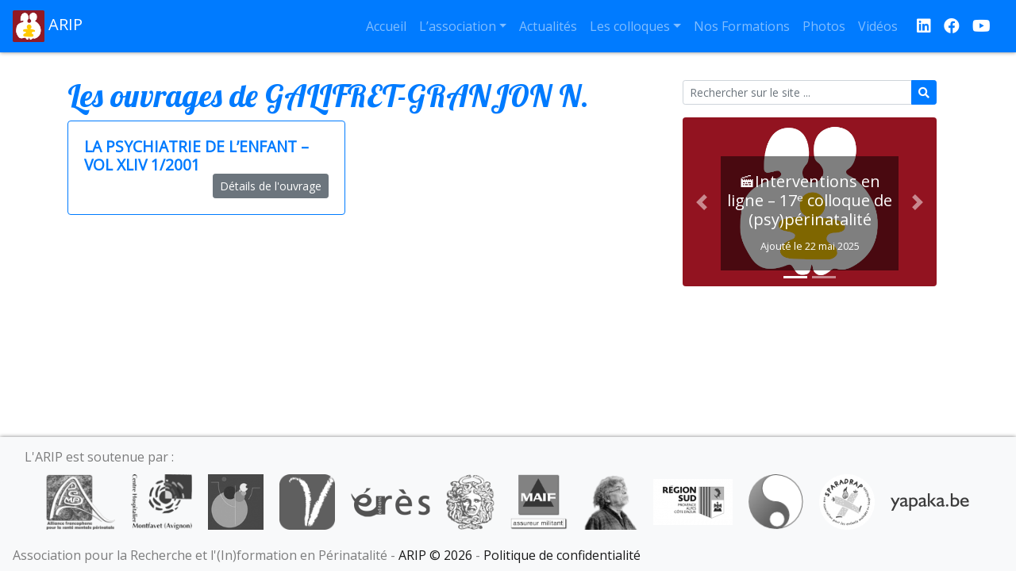

--- FILE ---
content_type: text/html; charset=UTF-8
request_url: https://arip.fr/auteur/galifret-granjon-n/
body_size: 9833
content:
<!DOCTYPE html>
<html lang="fr-FR" class="no-js">
	<head>
		<meta charset="UTF-8">
		<meta name="viewport" content="width=device-width, initial-scale=1">
		<link rel="icon" href="https://arip.fr/wp-content/themes/arip-bs/favicon.ico">
		<title>ARIP | Auteurs | GALIFRET-GRANJON N.</title>

<meta name='robots' content='max-image-preview:large' />
<style id='wp-img-auto-sizes-contain-inline-css' type='text/css'>
img:is([sizes=auto i],[sizes^="auto," i]){contain-intrinsic-size:3000px 1500px}
/*# sourceURL=wp-img-auto-sizes-contain-inline-css */
</style>
<style id='wp-emoji-styles-inline-css' type='text/css'>

	img.wp-smiley, img.emoji {
		display: inline !important;
		border: none !important;
		box-shadow: none !important;
		height: 1em !important;
		width: 1em !important;
		margin: 0 0.07em !important;
		vertical-align: -0.1em !important;
		background: none !important;
		padding: 0 !important;
	}
/*# sourceURL=wp-emoji-styles-inline-css */
</style>
<style id='wp-block-library-inline-css' type='text/css'>
:root{--wp-block-synced-color:#7a00df;--wp-block-synced-color--rgb:122,0,223;--wp-bound-block-color:var(--wp-block-synced-color);--wp-editor-canvas-background:#ddd;--wp-admin-theme-color:#007cba;--wp-admin-theme-color--rgb:0,124,186;--wp-admin-theme-color-darker-10:#006ba1;--wp-admin-theme-color-darker-10--rgb:0,107,160.5;--wp-admin-theme-color-darker-20:#005a87;--wp-admin-theme-color-darker-20--rgb:0,90,135;--wp-admin-border-width-focus:2px}@media (min-resolution:192dpi){:root{--wp-admin-border-width-focus:1.5px}}.wp-element-button{cursor:pointer}:root .has-very-light-gray-background-color{background-color:#eee}:root .has-very-dark-gray-background-color{background-color:#313131}:root .has-very-light-gray-color{color:#eee}:root .has-very-dark-gray-color{color:#313131}:root .has-vivid-green-cyan-to-vivid-cyan-blue-gradient-background{background:linear-gradient(135deg,#00d084,#0693e3)}:root .has-purple-crush-gradient-background{background:linear-gradient(135deg,#34e2e4,#4721fb 50%,#ab1dfe)}:root .has-hazy-dawn-gradient-background{background:linear-gradient(135deg,#faaca8,#dad0ec)}:root .has-subdued-olive-gradient-background{background:linear-gradient(135deg,#fafae1,#67a671)}:root .has-atomic-cream-gradient-background{background:linear-gradient(135deg,#fdd79a,#004a59)}:root .has-nightshade-gradient-background{background:linear-gradient(135deg,#330968,#31cdcf)}:root .has-midnight-gradient-background{background:linear-gradient(135deg,#020381,#2874fc)}:root{--wp--preset--font-size--normal:16px;--wp--preset--font-size--huge:42px}.has-regular-font-size{font-size:1em}.has-larger-font-size{font-size:2.625em}.has-normal-font-size{font-size:var(--wp--preset--font-size--normal)}.has-huge-font-size{font-size:var(--wp--preset--font-size--huge)}.has-text-align-center{text-align:center}.has-text-align-left{text-align:left}.has-text-align-right{text-align:right}.has-fit-text{white-space:nowrap!important}#end-resizable-editor-section{display:none}.aligncenter{clear:both}.items-justified-left{justify-content:flex-start}.items-justified-center{justify-content:center}.items-justified-right{justify-content:flex-end}.items-justified-space-between{justify-content:space-between}.screen-reader-text{border:0;clip-path:inset(50%);height:1px;margin:-1px;overflow:hidden;padding:0;position:absolute;width:1px;word-wrap:normal!important}.screen-reader-text:focus{background-color:#ddd;clip-path:none;color:#444;display:block;font-size:1em;height:auto;left:5px;line-height:normal;padding:15px 23px 14px;text-decoration:none;top:5px;width:auto;z-index:100000}html :where(.has-border-color){border-style:solid}html :where([style*=border-top-color]){border-top-style:solid}html :where([style*=border-right-color]){border-right-style:solid}html :where([style*=border-bottom-color]){border-bottom-style:solid}html :where([style*=border-left-color]){border-left-style:solid}html :where([style*=border-width]){border-style:solid}html :where([style*=border-top-width]){border-top-style:solid}html :where([style*=border-right-width]){border-right-style:solid}html :where([style*=border-bottom-width]){border-bottom-style:solid}html :where([style*=border-left-width]){border-left-style:solid}html :where(img[class*=wp-image-]){height:auto;max-width:100%}:where(figure){margin:0 0 1em}html :where(.is-position-sticky){--wp-admin--admin-bar--position-offset:var(--wp-admin--admin-bar--height,0px)}@media screen and (max-width:600px){html :where(.is-position-sticky){--wp-admin--admin-bar--position-offset:0px}}

/*# sourceURL=wp-block-library-inline-css */
</style><style id='wp-block-paragraph-inline-css' type='text/css'>
.is-small-text{font-size:.875em}.is-regular-text{font-size:1em}.is-large-text{font-size:2.25em}.is-larger-text{font-size:3em}.has-drop-cap:not(:focus):first-letter{float:left;font-size:8.4em;font-style:normal;font-weight:100;line-height:.68;margin:.05em .1em 0 0;text-transform:uppercase}body.rtl .has-drop-cap:not(:focus):first-letter{float:none;margin-left:.1em}p.has-drop-cap.has-background{overflow:hidden}:root :where(p.has-background){padding:1.25em 2.375em}:where(p.has-text-color:not(.has-link-color)) a{color:inherit}p.has-text-align-left[style*="writing-mode:vertical-lr"],p.has-text-align-right[style*="writing-mode:vertical-rl"]{rotate:180deg}
/*# sourceURL=https://arip.fr/wp-includes/blocks/paragraph/style.min.css */
</style>
<style id='global-styles-inline-css' type='text/css'>
:root{--wp--preset--aspect-ratio--square: 1;--wp--preset--aspect-ratio--4-3: 4/3;--wp--preset--aspect-ratio--3-4: 3/4;--wp--preset--aspect-ratio--3-2: 3/2;--wp--preset--aspect-ratio--2-3: 2/3;--wp--preset--aspect-ratio--16-9: 16/9;--wp--preset--aspect-ratio--9-16: 9/16;--wp--preset--color--black: #000000;--wp--preset--color--cyan-bluish-gray: #abb8c3;--wp--preset--color--white: #ffffff;--wp--preset--color--pale-pink: #f78da7;--wp--preset--color--vivid-red: #cf2e2e;--wp--preset--color--luminous-vivid-orange: #ff6900;--wp--preset--color--luminous-vivid-amber: #fcb900;--wp--preset--color--light-green-cyan: #7bdcb5;--wp--preset--color--vivid-green-cyan: #00d084;--wp--preset--color--pale-cyan-blue: #8ed1fc;--wp--preset--color--vivid-cyan-blue: #0693e3;--wp--preset--color--vivid-purple: #9b51e0;--wp--preset--gradient--vivid-cyan-blue-to-vivid-purple: linear-gradient(135deg,rgb(6,147,227) 0%,rgb(155,81,224) 100%);--wp--preset--gradient--light-green-cyan-to-vivid-green-cyan: linear-gradient(135deg,rgb(122,220,180) 0%,rgb(0,208,130) 100%);--wp--preset--gradient--luminous-vivid-amber-to-luminous-vivid-orange: linear-gradient(135deg,rgb(252,185,0) 0%,rgb(255,105,0) 100%);--wp--preset--gradient--luminous-vivid-orange-to-vivid-red: linear-gradient(135deg,rgb(255,105,0) 0%,rgb(207,46,46) 100%);--wp--preset--gradient--very-light-gray-to-cyan-bluish-gray: linear-gradient(135deg,rgb(238,238,238) 0%,rgb(169,184,195) 100%);--wp--preset--gradient--cool-to-warm-spectrum: linear-gradient(135deg,rgb(74,234,220) 0%,rgb(151,120,209) 20%,rgb(207,42,186) 40%,rgb(238,44,130) 60%,rgb(251,105,98) 80%,rgb(254,248,76) 100%);--wp--preset--gradient--blush-light-purple: linear-gradient(135deg,rgb(255,206,236) 0%,rgb(152,150,240) 100%);--wp--preset--gradient--blush-bordeaux: linear-gradient(135deg,rgb(254,205,165) 0%,rgb(254,45,45) 50%,rgb(107,0,62) 100%);--wp--preset--gradient--luminous-dusk: linear-gradient(135deg,rgb(255,203,112) 0%,rgb(199,81,192) 50%,rgb(65,88,208) 100%);--wp--preset--gradient--pale-ocean: linear-gradient(135deg,rgb(255,245,203) 0%,rgb(182,227,212) 50%,rgb(51,167,181) 100%);--wp--preset--gradient--electric-grass: linear-gradient(135deg,rgb(202,248,128) 0%,rgb(113,206,126) 100%);--wp--preset--gradient--midnight: linear-gradient(135deg,rgb(2,3,129) 0%,rgb(40,116,252) 100%);--wp--preset--font-size--small: 13px;--wp--preset--font-size--medium: 20px;--wp--preset--font-size--large: 36px;--wp--preset--font-size--x-large: 42px;--wp--preset--spacing--20: 0.44rem;--wp--preset--spacing--30: 0.67rem;--wp--preset--spacing--40: 1rem;--wp--preset--spacing--50: 1.5rem;--wp--preset--spacing--60: 2.25rem;--wp--preset--spacing--70: 3.38rem;--wp--preset--spacing--80: 5.06rem;--wp--preset--shadow--natural: 6px 6px 9px rgba(0, 0, 0, 0.2);--wp--preset--shadow--deep: 12px 12px 50px rgba(0, 0, 0, 0.4);--wp--preset--shadow--sharp: 6px 6px 0px rgba(0, 0, 0, 0.2);--wp--preset--shadow--outlined: 6px 6px 0px -3px rgb(255, 255, 255), 6px 6px rgb(0, 0, 0);--wp--preset--shadow--crisp: 6px 6px 0px rgb(0, 0, 0);}:where(.is-layout-flex){gap: 0.5em;}:where(.is-layout-grid){gap: 0.5em;}body .is-layout-flex{display: flex;}.is-layout-flex{flex-wrap: wrap;align-items: center;}.is-layout-flex > :is(*, div){margin: 0;}body .is-layout-grid{display: grid;}.is-layout-grid > :is(*, div){margin: 0;}:where(.wp-block-columns.is-layout-flex){gap: 2em;}:where(.wp-block-columns.is-layout-grid){gap: 2em;}:where(.wp-block-post-template.is-layout-flex){gap: 1.25em;}:where(.wp-block-post-template.is-layout-grid){gap: 1.25em;}.has-black-color{color: var(--wp--preset--color--black) !important;}.has-cyan-bluish-gray-color{color: var(--wp--preset--color--cyan-bluish-gray) !important;}.has-white-color{color: var(--wp--preset--color--white) !important;}.has-pale-pink-color{color: var(--wp--preset--color--pale-pink) !important;}.has-vivid-red-color{color: var(--wp--preset--color--vivid-red) !important;}.has-luminous-vivid-orange-color{color: var(--wp--preset--color--luminous-vivid-orange) !important;}.has-luminous-vivid-amber-color{color: var(--wp--preset--color--luminous-vivid-amber) !important;}.has-light-green-cyan-color{color: var(--wp--preset--color--light-green-cyan) !important;}.has-vivid-green-cyan-color{color: var(--wp--preset--color--vivid-green-cyan) !important;}.has-pale-cyan-blue-color{color: var(--wp--preset--color--pale-cyan-blue) !important;}.has-vivid-cyan-blue-color{color: var(--wp--preset--color--vivid-cyan-blue) !important;}.has-vivid-purple-color{color: var(--wp--preset--color--vivid-purple) !important;}.has-black-background-color{background-color: var(--wp--preset--color--black) !important;}.has-cyan-bluish-gray-background-color{background-color: var(--wp--preset--color--cyan-bluish-gray) !important;}.has-white-background-color{background-color: var(--wp--preset--color--white) !important;}.has-pale-pink-background-color{background-color: var(--wp--preset--color--pale-pink) !important;}.has-vivid-red-background-color{background-color: var(--wp--preset--color--vivid-red) !important;}.has-luminous-vivid-orange-background-color{background-color: var(--wp--preset--color--luminous-vivid-orange) !important;}.has-luminous-vivid-amber-background-color{background-color: var(--wp--preset--color--luminous-vivid-amber) !important;}.has-light-green-cyan-background-color{background-color: var(--wp--preset--color--light-green-cyan) !important;}.has-vivid-green-cyan-background-color{background-color: var(--wp--preset--color--vivid-green-cyan) !important;}.has-pale-cyan-blue-background-color{background-color: var(--wp--preset--color--pale-cyan-blue) !important;}.has-vivid-cyan-blue-background-color{background-color: var(--wp--preset--color--vivid-cyan-blue) !important;}.has-vivid-purple-background-color{background-color: var(--wp--preset--color--vivid-purple) !important;}.has-black-border-color{border-color: var(--wp--preset--color--black) !important;}.has-cyan-bluish-gray-border-color{border-color: var(--wp--preset--color--cyan-bluish-gray) !important;}.has-white-border-color{border-color: var(--wp--preset--color--white) !important;}.has-pale-pink-border-color{border-color: var(--wp--preset--color--pale-pink) !important;}.has-vivid-red-border-color{border-color: var(--wp--preset--color--vivid-red) !important;}.has-luminous-vivid-orange-border-color{border-color: var(--wp--preset--color--luminous-vivid-orange) !important;}.has-luminous-vivid-amber-border-color{border-color: var(--wp--preset--color--luminous-vivid-amber) !important;}.has-light-green-cyan-border-color{border-color: var(--wp--preset--color--light-green-cyan) !important;}.has-vivid-green-cyan-border-color{border-color: var(--wp--preset--color--vivid-green-cyan) !important;}.has-pale-cyan-blue-border-color{border-color: var(--wp--preset--color--pale-cyan-blue) !important;}.has-vivid-cyan-blue-border-color{border-color: var(--wp--preset--color--vivid-cyan-blue) !important;}.has-vivid-purple-border-color{border-color: var(--wp--preset--color--vivid-purple) !important;}.has-vivid-cyan-blue-to-vivid-purple-gradient-background{background: var(--wp--preset--gradient--vivid-cyan-blue-to-vivid-purple) !important;}.has-light-green-cyan-to-vivid-green-cyan-gradient-background{background: var(--wp--preset--gradient--light-green-cyan-to-vivid-green-cyan) !important;}.has-luminous-vivid-amber-to-luminous-vivid-orange-gradient-background{background: var(--wp--preset--gradient--luminous-vivid-amber-to-luminous-vivid-orange) !important;}.has-luminous-vivid-orange-to-vivid-red-gradient-background{background: var(--wp--preset--gradient--luminous-vivid-orange-to-vivid-red) !important;}.has-very-light-gray-to-cyan-bluish-gray-gradient-background{background: var(--wp--preset--gradient--very-light-gray-to-cyan-bluish-gray) !important;}.has-cool-to-warm-spectrum-gradient-background{background: var(--wp--preset--gradient--cool-to-warm-spectrum) !important;}.has-blush-light-purple-gradient-background{background: var(--wp--preset--gradient--blush-light-purple) !important;}.has-blush-bordeaux-gradient-background{background: var(--wp--preset--gradient--blush-bordeaux) !important;}.has-luminous-dusk-gradient-background{background: var(--wp--preset--gradient--luminous-dusk) !important;}.has-pale-ocean-gradient-background{background: var(--wp--preset--gradient--pale-ocean) !important;}.has-electric-grass-gradient-background{background: var(--wp--preset--gradient--electric-grass) !important;}.has-midnight-gradient-background{background: var(--wp--preset--gradient--midnight) !important;}.has-small-font-size{font-size: var(--wp--preset--font-size--small) !important;}.has-medium-font-size{font-size: var(--wp--preset--font-size--medium) !important;}.has-large-font-size{font-size: var(--wp--preset--font-size--large) !important;}.has-x-large-font-size{font-size: var(--wp--preset--font-size--x-large) !important;}
/*# sourceURL=global-styles-inline-css */
</style>

<style id='classic-theme-styles-inline-css' type='text/css'>
/*! This file is auto-generated */
.wp-block-button__link{color:#fff;background-color:#32373c;border-radius:9999px;box-shadow:none;text-decoration:none;padding:calc(.667em + 2px) calc(1.333em + 2px);font-size:1.125em}.wp-block-file__button{background:#32373c;color:#fff;text-decoration:none}
/*# sourceURL=/wp-includes/css/classic-themes.min.css */
</style>
<link rel='stylesheet' id='contact-form-7-css' href='https://arip.fr/wp-content/plugins/contact-form-7/includes/css/styles.css?ver=6.1.4' type='text/css' media='all' />
<link rel='stylesheet' id='fontawesome-css' href='https://arip.fr/wp-content/themes/arip-bs/webfonts/fontawesome.css?ver=6.9' type='text/css' media='all' />
<link rel='stylesheet' id='bootstrap-css' href='https://arip.fr/wp-content/themes/arip-bs/css/bootstrap.min.css?ver=4.4.1' type='text/css' media='all' />
<link rel='stylesheet' id='arip-bs-css' href='https://arip.fr/wp-content/themes/arip-bs/style.css?ver=6.9' type='text/css' media='all' />
<link rel='stylesheet' id='slb_core-css' href='https://arip.fr/wp-content/plugins/simple-lightbox/client/css/app.css?ver=2.9.4' type='text/css' media='all' />
<script type="text/javascript" src="https://arip.fr/wp-includes/js/jquery/jquery.min.js?ver=3.7.1" id="jquery-core-js"></script>
<script type="text/javascript" src="https://arip.fr/wp-includes/js/jquery/jquery-migrate.min.js?ver=3.4.1" id="jquery-migrate-js"></script>
<link rel="https://api.w.org/" href="https://arip.fr/wp-json/" />
	</head>

	<body class="archive tax-auteur term-galifret-granjon-n term-1058 wp-embed-responsive wp-theme-arip-bs">
		<nav id="main-menu" class="navbar sticky-top navbar-expand-lg navbar-dark bg-primary">
			<a data-toggle="tooltip" class="navbar-brand" href="https://arip.fr" title="Accueil">
				<img src="https://arip.fr/wp-content/themes/arip-bs/img/logo.png" width="40" height="40" alt="Logo">
				ARIP			</a>
			<button class="navbar-toggler" type="button" data-toggle="collapse" data-target="#navbarNav" aria-controls="navbarNav" aria-expanded="false" aria-label="Afficher le menu">
			<span class="fas fa-bars"></span> Menu
			</button>
			<div id="navbarNav" class="collapse navbar-collapse">
				<ul id="menu-menu" class="navbar-nav ml-auto"><li id="menu-item-5179" class="menu-item menu-item-type-post_type menu-item-object-page menu-item-home menu-item-5179 nav-item">
	<a class="nav-link"  href="https://arip.fr/">Accueil</a></li>
<li id="menu-item-34" class="menu-item menu-item-type-post_type menu-item-object-page menu-item-has-children menu-item-34 nav-item dropdown">
	<a class="nav-link dropdown-toggle"  href="https://arip.fr/association/" data-toggle="dropdown" aria-haspopup="true" aria-expanded="false">L’association</a>
<div class="dropdown-menu" role="menu">
<a class="dropdown-item"  href="https://arip.fr/association/">Présentation</a><a class="dropdown-item"  href="https://arip.fr/association/__trashed/">Certification</a><a class="dropdown-item"  href="https://arip.fr/association/contacts/">Contact</a><a class="dropdown-item"  href="https://arip.fr/intervenant/">Intervenants</a><a class="dropdown-item"  href="https://arip.fr/association/fond-documentaire/">Fonds Documentaire</a>
</div>
</li>
<li id="menu-item-1412" class="menu-item menu-item-type-taxonomy menu-item-object-category menu-item-1412 nav-item">
	<a class="nav-link"  href="https://arip.fr/category/actualites/">Actualités</a></li>
<li id="menu-item-1474" class="menu-item menu-item-type-post_type menu-item-object-page menu-item-has-children menu-item-1474 nav-item dropdown">
	<a class="nav-link dropdown-toggle"  href="https://arip.fr/colloques/" data-toggle="dropdown" aria-haspopup="true" aria-expanded="false">Les colloques</a>
<div class="dropdown-menu" role="menu">
<a class="dropdown-item"  href="https://arip.fr/">Avignon 2025</a><a class="dropdown-item"  href="https://arip.fr/colloques/colloque2024/">Montfavet 2024</a><a class="dropdown-item"  href="https://arip.fr/colloques/colloque2024-rennes/">Rennes 2024</a><a class="dropdown-item"  href="https://arip.fr/colloques/colloque2023/">Montfavet 2023</a><a class="dropdown-item"  href="https://arip.fr/colloques/colloque2022/">Avignon 2022</a><a class="dropdown-item"  href="https://arip.fr/colloques/seminaire-cerisy-2021/">Cerisy 2021</a><a class="dropdown-item"  href="https://arip.fr/colloques/colloque-2020/">Distantiel 2020</a><a class="dropdown-item"  href="https://arip.fr/colloques/colloque-2018/">Avignon 2018</a><a class="dropdown-item"  href="https://arip.fr/colloques/le-bebe-et-les-familles/">Paris 2017</a><a class="dropdown-item"  href="https://arip.fr/colloques/colloque-2016/">Avignon 2016</a><a class="dropdown-item"  href="https://arip.fr/colloques/semaine-de-seminaire-a-cerisy/">Cerisy 2015</a><a class="dropdown-item"  href="https://arip.fr/colloques/colloque-2014/">Avignon 2014</a><a class="dropdown-item"  href="https://arip.fr/colloques/colloque-2013/">Avignon 2013</a><a class="dropdown-item"  href="https://arip.fr/colloques/colloque-2011/">Avignon 2011</a>
</div>
</li>
<li id="menu-item-116" class="menu-item menu-item-type-taxonomy menu-item-object-category menu-item-116 nav-item">
	<a class="nav-link"  href="https://arip.fr/category/nos-formations/">Nos Formations</a></li>
<li id="menu-item-2595" class="menu-item menu-item-type-taxonomy menu-item-object-category menu-item-2595 nav-item">
	<a class="nav-link"  href="https://arip.fr/category/archives/galeries/">Photos</a></li>
<li id="menu-item-3785" class="menu-item menu-item-type-taxonomy menu-item-object-category menu-item-3785 nav-item">
	<a class="nav-link"  href="https://arip.fr/category/videos/">Vidéos</a></li>
</ul>			</div>
			<a data-toggle="tooltip" target="_blank" class="ml-3 navbar-brand" href="https://www.linkedin.com/in/arip-association-63a1028b/" title="L'ARIP est sur LinkedIn">
				<span class="fab fa-linkedin"></span>
			</a>
			<a data-toggle="tooltip" target="_blank" class="navbar-brand" href="https://www.facebook.com/profile.php?id=61575259094809" title="L'ARIP est sur Facebook">
				<span class="fab fa-facebook"></span>
			</a>
			<a data-toggle="tooltip" target="_blank" class="navbar-brand" href="https://www.youtube.com/channel/UCmI2RuSp1QG2FgV9ZNByCtg" title="L'ARIP est sur YouTube">
				<span class="fab fa-youtube"></span>
			</a><!--
			<a data-toggle="tooltip" target="_blank" class="navbar-brand" href="https://travail-emploi.gouv.fr/formation-professionnelle/acteurs-cadre-et-qualite-de-la-formation-professionnelle/article/qualiopi-marque-de-certification-qualite-des-prestataires-de-formation" title="L'ARIP est certifiée Qualiopi pour ses actions de formation">
				<img src="https://arip.fr/wp-content/themes/arip-bs/img/qualiopi.png" height="40" alt="Logo Qualiopi">
			</a>-->
		</nav>
		<div id="content-wrapper" class="container">
			<main class="row">
				<section class="col-12 col-lg-8 mb-3">
					<h1 class="category-title">Les ouvrages de GALIFRET-GRANJON N.</h1>
					<div class="row">
						<article class="col-12 col-lg-6 post-448 livre type-livre status-publish hentry theme-psychopathologie auteur-amado-g auteur-appell-g auteur-bamatter-f auteur-barande-i auteur-courtecuisse-victor auteur-david-myriam auteur-de-ajuriaguerra-j auteur-diatkine-rene auteur-galifret-granjon-n auteur-jesper-m auteur-lebovici-serge auteur-smirnoff-v">
							<div class="card border-primary">
								<div class="card-body">
									<h2 class="card-title"><a href="https://arip.fr/livre/la-psychiatrie-de-l-enfant-vol-xliv-1-2001/">LA PSYCHIATRIE DE L&rsquo;ENFANT &#8211; VOL XLIV 1/2001</a></h2>
									<a href="https://arip.fr/livre/la-psychiatrie-de-l-enfant-vol-xliv-1-2001/" class="btn btn-sm btn-secondary float-right">Détails de l'ouvrage</a>
								</div>
							</div>
						</article>
					</div>
				</section>
			
				<aside class="col-12 col-lg-4 no-print">
					<div class="arip-widget col-12"><form role="search" method="get" action="https://arip.fr" class="form-inline" >
	<div class="input-group input-group-sm w-100">
		<input type="text" name="s" class="form-control" placeholder="Rechercher sur le site ...">
		<div class="input-group-append">
			<button type="sumit" class="btn btn-primary" type="button"><span class="fas fa-search"></span></button>
		</div>
	</div>
</form></div><div class="arip-widget col-12">
<p class="has-small-font-size"></p>
</div><div class="arip-widget col-12"><h2 class="widgettitle"></h2><div id="arip_carousel_69758e82eb5cb" class="carousel slide" data-ride="carousel">	<ol class="carousel-indicators">		<li data-target="#arip_carousel_69758e82eb5cb" data-slide-to="0" class="active"></li>		<li data-target="#arip_carousel_69758e82eb5cb" data-slide-to="1" ></li>	</ol><div class="carousel-inner"><div class="carousel-item active">	<a href="https://arip.fr/?p=8397">		<img class="d-block w-100" src="https://arip.fr/wp-content/uploads/logo_new-600x400.png">		<div class="carousel-caption">			<h5>&#x1f3ac;Interventions en ligne – 17ᵉ colloque de (psy)périnatalité</h5><small>Ajouté le 22 mai 2025</small>		</div>	</a></div><div class="carousel-item ">	<a href="https://arip.fr/?p=8305">		<img class="d-block w-100" src="https://arip.fr/wp-content/uploads/logo_new-600x400.png">		<div class="carousel-caption">			<h5>Modification de date : Formation Psychothérapie Interpersonnelle (PTI) 2025</h5><small>Ajouté le 19 mai 2025</small>		</div>	</a></div></div><a class="carousel-control-prev" href="#arip_carousel_69758e82eb5cb" role="button" data-slide="prev">	<span class="carousel-control-prev-icon" aria-hidden="true"></span>	<span class="sr-only">Précédent</span></a><a class="carousel-control-next" href="#arip_carousel_69758e82eb5cb" role="button" data-slide="next">	<span class="carousel-control-next-icon" aria-hidden="true"></span>	<span class="sr-only">Suivant</span></a></div></div>				</aside>
</main>
		</div>
		<footer id="main-footer" class="no-print navbar navbar-light bg-light">
			<div class="arip-widget col-12"><p class="navbar-text m-0 p-0">L'ARIP est soutenue par :</p><div class="d-flex align-items-center justify-content-center flex-wrap"><div title="Alliance francophone pour la santé mentale périnatale" data-toggle="tooltip" id="partenaire-5154" ><a href="https://alliancepsyperinat.org/" title="Alliance francophone pour la santé mentale périnatale"><img class="arip-slider-thumbnail m-10" src="https://arip.fr/wp-content/uploads/afsmp-100x81.png" /></a></div><div title="Centre Hospitalier Spécialisé de Montfavet" data-toggle="tooltip" id="partenaire-3678" ><a href="http://www.ch-montfavet.fr/" title="Centre Hospitalier Spécialisé de Montfavet"><img class="arip-slider-thumbnail m-10" src="https://arip.fr/wp-content/uploads/chsm-100x91.png" /></a></div><div title="Congrès Français de Psychiatrie" data-toggle="tooltip" id="partenaire-3792" ><a href="http://www.congresfrancaispsychiatrie.org/" title="Congrès Français de Psychiatrie"><img class="arip-slider-thumbnail m-10" src="https://arip.fr/wp-content/uploads/cfp-100x100.png" /></a></div><div title="Conseil Départemental du Vaucluse" data-toggle="tooltip" id="partenaire-3791" ><a href="http://www.vaucluse.fr/" title="Conseil Départemental du Vaucluse"><img class="arip-slider-thumbnail m-10" src="https://arip.fr/wp-content/uploads/cd84.png" /></a></div><div title="Editions érès" data-toggle="tooltip" id="partenaire-3680" ><a href="http://www.editions-eres.com/" title="Editions érès"><img class="arip-slider-thumbnail m-10" src="https://arip.fr/wp-content/uploads/eres-100x37.png" /></a></div><div title="Le Carnet Psy" data-toggle="tooltip" id="partenaire-3672" ><a href="http://www.carnetpsy.com/" title="Le Carnet Psy"><img class="arip-slider-thumbnail m-10" src="https://arip.fr/wp-content/uploads/carnetpsy.png" /></a></div><div title="MAIF" data-toggle="tooltip" id="partenaire-3686" ><a href="https://www.maif.fr/" title="MAIF"><img class="arip-slider-thumbnail m-10" src="https://arip.fr/wp-content/uploads/maif-100x98.png" /></a></div><div title="Raouf Karray" data-toggle="tooltip" id="partenaire-3684" ><a href="http://raoufarte.blogspot.com/" title="Raouf Karray"><img class="arip-slider-thumbnail m-10" src="https://arip.fr/wp-content/uploads/karray-97x100.png" /></a></div><div title="Région Sud" data-toggle="tooltip" id="partenaire-5437" ><a href="https://www.maregionsud.fr/la-region-en-action/entreprise-innovation-tourisme" title="Région Sud"><img class="arip-slider-thumbnail m-10" src="https://arip.fr/wp-content/uploads/Region-Sud-100x58.png" /></a></div><div title="Société MARCE Francophone / International" data-toggle="tooltip" id="partenaire-3793" ><a href="http://www.marce-francophone.fr/" title="Société MARCE Francophone / International"><img class="arip-slider-thumbnail m-10" src="https://arip.fr/wp-content/uploads/marce.png" /></a></div><div title="Sparadrap" data-toggle="tooltip" id="partenaire-3690" ><a href="http://www.sparadrap.org/" title="Sparadrap"><img class="arip-slider-thumbnail m-10" src="https://arip.fr/wp-content/uploads/sparadrap-100x100.png" /></a></div><div title="Yapaka" data-toggle="tooltip" id="partenaire-3794" ><a href="http://yakapa.be" title="Yapaka"><img class="arip-slider-thumbnail m-10" src="https://arip.fr/wp-content/uploads/yapaka-100x22.png" /></a></div></div></div>			<span class="navbar-text m-0 p-0">Association pour la Recherche et l&#039;(In)formation en Périnatalité - <a data-toggle="tooltip" href="https://arip.fr/wp-admin/" title="Accès administration">ARIP &copy; 2026</a> - <a data-toggle="tooltip" href="https://arip.fr/association/politique-de-confidentialite/" title="Consulter notre politique de confidentialité">Politique de confidentialité</a></span>
		</footer>

		<script type="speculationrules">
{"prefetch":[{"source":"document","where":{"and":[{"href_matches":"/*"},{"not":{"href_matches":["/wp-*.php","/wp-admin/*","/wp-content/uploads/*","/wp-content/*","/wp-content/plugins/*","/wp-content/themes/arip-bs/*","/*\\?(.+)"]}},{"not":{"selector_matches":"a[rel~=\"nofollow\"]"}},{"not":{"selector_matches":".no-prefetch, .no-prefetch a"}}]},"eagerness":"conservative"}]}
</script>
<script type="text/javascript" src="https://arip.fr/wp-includes/js/dist/hooks.min.js?ver=dd5603f07f9220ed27f1" id="wp-hooks-js"></script>
<script type="text/javascript" src="https://arip.fr/wp-includes/js/dist/i18n.min.js?ver=c26c3dc7bed366793375" id="wp-i18n-js"></script>
<script type="text/javascript" id="wp-i18n-js-after">
/* <![CDATA[ */
wp.i18n.setLocaleData( { 'text direction\u0004ltr': [ 'ltr' ] } );
//# sourceURL=wp-i18n-js-after
/* ]]> */
</script>
<script type="text/javascript" src="https://arip.fr/wp-content/plugins/contact-form-7/includes/swv/js/index.js?ver=6.1.4" id="swv-js"></script>
<script type="text/javascript" id="contact-form-7-js-translations">
/* <![CDATA[ */
( function( domain, translations ) {
	var localeData = translations.locale_data[ domain ] || translations.locale_data.messages;
	localeData[""].domain = domain;
	wp.i18n.setLocaleData( localeData, domain );
} )( "contact-form-7", {"translation-revision-date":"2025-02-06 12:02:14+0000","generator":"GlotPress\/4.0.1","domain":"messages","locale_data":{"messages":{"":{"domain":"messages","plural-forms":"nplurals=2; plural=n > 1;","lang":"fr"},"This contact form is placed in the wrong place.":["Ce formulaire de contact est plac\u00e9 dans un mauvais endroit."],"Error:":["Erreur\u00a0:"]}},"comment":{"reference":"includes\/js\/index.js"}} );
//# sourceURL=contact-form-7-js-translations
/* ]]> */
</script>
<script type="text/javascript" id="contact-form-7-js-before">
/* <![CDATA[ */
var wpcf7 = {
    "api": {
        "root": "https:\/\/arip.fr\/wp-json\/",
        "namespace": "contact-form-7\/v1"
    }
};
//# sourceURL=contact-form-7-js-before
/* ]]> */
</script>
<script type="text/javascript" src="https://arip.fr/wp-content/plugins/contact-form-7/includes/js/index.js?ver=6.1.4" id="contact-form-7-js"></script>
<script type="text/javascript" src="https://arip.fr/wp-content/themes/arip-bs/js/bootstrap.bundle.min.js?ver=4.4.1" id="bootstrap-js"></script>
<script type="text/javascript" src="https://arip.fr/wp-content/themes/arip-bs/js/main.js" id="arip-bs-js"></script>
<script id="wp-emoji-settings" type="application/json">
{"baseUrl":"https://s.w.org/images/core/emoji/17.0.2/72x72/","ext":".png","svgUrl":"https://s.w.org/images/core/emoji/17.0.2/svg/","svgExt":".svg","source":{"concatemoji":"https://arip.fr/wp-includes/js/wp-emoji-release.min.js?ver=6.9"}}
</script>
<script type="module">
/* <![CDATA[ */
/*! This file is auto-generated */
const a=JSON.parse(document.getElementById("wp-emoji-settings").textContent),o=(window._wpemojiSettings=a,"wpEmojiSettingsSupports"),s=["flag","emoji"];function i(e){try{var t={supportTests:e,timestamp:(new Date).valueOf()};sessionStorage.setItem(o,JSON.stringify(t))}catch(e){}}function c(e,t,n){e.clearRect(0,0,e.canvas.width,e.canvas.height),e.fillText(t,0,0);t=new Uint32Array(e.getImageData(0,0,e.canvas.width,e.canvas.height).data);e.clearRect(0,0,e.canvas.width,e.canvas.height),e.fillText(n,0,0);const a=new Uint32Array(e.getImageData(0,0,e.canvas.width,e.canvas.height).data);return t.every((e,t)=>e===a[t])}function p(e,t){e.clearRect(0,0,e.canvas.width,e.canvas.height),e.fillText(t,0,0);var n=e.getImageData(16,16,1,1);for(let e=0;e<n.data.length;e++)if(0!==n.data[e])return!1;return!0}function u(e,t,n,a){switch(t){case"flag":return n(e,"\ud83c\udff3\ufe0f\u200d\u26a7\ufe0f","\ud83c\udff3\ufe0f\u200b\u26a7\ufe0f")?!1:!n(e,"\ud83c\udde8\ud83c\uddf6","\ud83c\udde8\u200b\ud83c\uddf6")&&!n(e,"\ud83c\udff4\udb40\udc67\udb40\udc62\udb40\udc65\udb40\udc6e\udb40\udc67\udb40\udc7f","\ud83c\udff4\u200b\udb40\udc67\u200b\udb40\udc62\u200b\udb40\udc65\u200b\udb40\udc6e\u200b\udb40\udc67\u200b\udb40\udc7f");case"emoji":return!a(e,"\ud83e\u1fac8")}return!1}function f(e,t,n,a){let r;const o=(r="undefined"!=typeof WorkerGlobalScope&&self instanceof WorkerGlobalScope?new OffscreenCanvas(300,150):document.createElement("canvas")).getContext("2d",{willReadFrequently:!0}),s=(o.textBaseline="top",o.font="600 32px Arial",{});return e.forEach(e=>{s[e]=t(o,e,n,a)}),s}function r(e){var t=document.createElement("script");t.src=e,t.defer=!0,document.head.appendChild(t)}a.supports={everything:!0,everythingExceptFlag:!0},new Promise(t=>{let n=function(){try{var e=JSON.parse(sessionStorage.getItem(o));if("object"==typeof e&&"number"==typeof e.timestamp&&(new Date).valueOf()<e.timestamp+604800&&"object"==typeof e.supportTests)return e.supportTests}catch(e){}return null}();if(!n){if("undefined"!=typeof Worker&&"undefined"!=typeof OffscreenCanvas&&"undefined"!=typeof URL&&URL.createObjectURL&&"undefined"!=typeof Blob)try{var e="postMessage("+f.toString()+"("+[JSON.stringify(s),u.toString(),c.toString(),p.toString()].join(",")+"));",a=new Blob([e],{type:"text/javascript"});const r=new Worker(URL.createObjectURL(a),{name:"wpTestEmojiSupports"});return void(r.onmessage=e=>{i(n=e.data),r.terminate(),t(n)})}catch(e){}i(n=f(s,u,c,p))}t(n)}).then(e=>{for(const n in e)a.supports[n]=e[n],a.supports.everything=a.supports.everything&&a.supports[n],"flag"!==n&&(a.supports.everythingExceptFlag=a.supports.everythingExceptFlag&&a.supports[n]);var t;a.supports.everythingExceptFlag=a.supports.everythingExceptFlag&&!a.supports.flag,a.supports.everything||((t=a.source||{}).concatemoji?r(t.concatemoji):t.wpemoji&&t.twemoji&&(r(t.twemoji),r(t.wpemoji)))});
//# sourceURL=https://arip.fr/wp-includes/js/wp-emoji-loader.min.js
/* ]]> */
</script>
<script type="text/javascript" id="slb_context">/* <![CDATA[ */if ( !!window.jQuery ) {(function($){$(document).ready(function(){if ( !!window.SLB ) { {$.extend(SLB, {"context":["public","user_guest"]});} }})})(jQuery);}/* ]]> */</script>

	</body>
</html>
